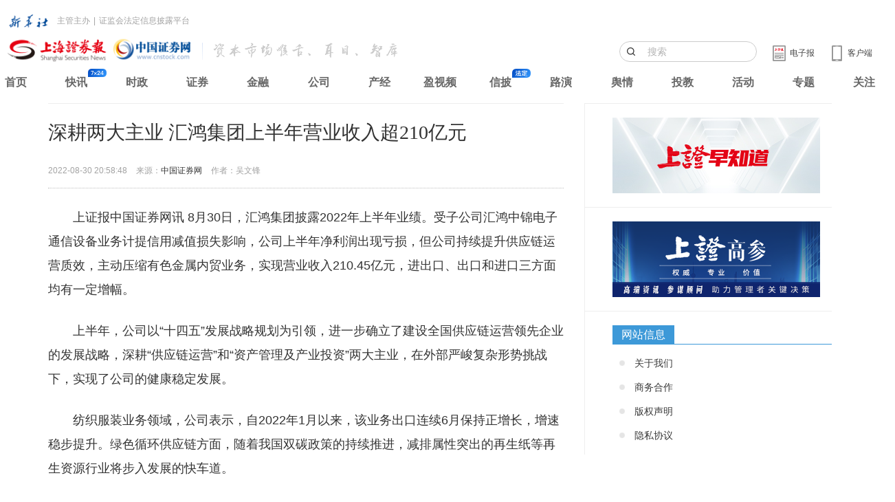

--- FILE ---
content_type: text/html
request_url: https://ggjd.cnstock.com/company/scp_ggjd/tjd_bbdj/202208/4948756.htm
body_size: 5119
content:
<!DOCTYPE html>
<html>
<head>
    <meta charset="utf-8">
    <meta http-equiv="X-UA-Compatible" content="IE=edge">
    <title>深耕两大主业 汇鸿集团上半年营业收入超210亿元</title>
    <meta name="keywords" content="600981 汇鸿集团" />
    <meta name="description" content="8月30日，汇鸿集团披露2022年上半年业绩。受子公司汇鸿中锦电子通信设备业务计提信用减值损失影响，公司上半年净利润出现亏损，但公司持续提升供应链运营质效，主动压缩有色金属内贸业务，实现营业收入210.45亿元，进出口、出口和进口三方面均有一定增幅。" />
    <meta name="viewport" content="width=device-width, initial-scale=1, maximum-scale=1, user-scalable=no">
    <link rel="stylesheet" href="https://static.cnstock.com/article_2014/css/app.css">
    <link rel="stylesheet" type="text/css" href="https://static.cnstock.com/css/lib/ax.css">
    <link rel="stylesheet" href="https://static.cnstock.com/css/responsive_module/company/detail.css">
    <script src="https://static.cnstock.com/js/lib/jquery-1.9.1.js"></script>
    <link rel="stylesheet" type="text/css" href="https://static.cnstock.com/css/lib/header-2023.css">
    <meta http-equiv="Cache-Control" content="no-transform" />
    <link rel="shortcut icon" href="https://static.cnstock.com/img/lib/favicon.ico">
    <link rel="apple-touch-icon-precomposed" href="https://www.cnstock.com/images/shareicon.png">
    <meta name="msapplication-TileImage" content="https://www.cnstock.com/images/shareicon.png">



</head>
<body>

<div class="page" id="page">
    <div class="container">
        <div class="row">
            <div class="col-xs-12 col-sm-12 col-md-8 column-main">
                <!-- 正文内容 -->
                <div class="main-content text-large" id="pager-content">
                    <h1 class="title">深耕两大主业 汇鸿集团上半年营业收入超210亿元</h1>
                    <div class="bullet">
                        <span class="timer">2022-08-30 20:58:48</span>
                        <span class="source">来源：<a href="http://www.cnstock.com">中国证券网</a></span>
                        <span class="author">作者：吴文锋</span>
                    </div>
                    <div class="content" id="qmt_content_div"><p>　　上证报中国证券网讯 8月30日，汇鸿集团披露2022年上半年业绩。受子公司汇鸿中锦电子通信设备业务计提信用减值损失影响，公司上半年净利润出现亏损，但公司持续提升供应链运营质效，主动压缩有色金属内贸业务，实现营业收入210.45亿元，进出口、出口和进口三方面均有一定增幅。</p>
<p>　　上半年，公司以“十四五”发展战略规划为引领，进一步确立了建设全国供应链运营领先企业的发展战略，深耕“供应链运营”和“资产管理及产业投资”两大主业，在外部严峻复杂形势挑战下，实现了公司的健康稳定发展。</p>
<p>　　纺织服装业务领域，公司表示，自2022年1月以来，该业务出口连续6月保持正增长，增速稳步提升。绿色循环供应链方面，随着我国双碳政策的持续推进，减排属性突出的再生纸等再生资源行业将步入发展的快车道。</p>
<p>　　食品生鲜方面，汇鸿集团不断加强与下游渠道的共建和协同，并鼓励支持各业务主体聚焦新业务培育和传统业务提质，专精特新业务为公司可持续发展蓄势储能。公司加大跨境电商业务支持力度，跨境电商业务同比增长38%。</p>
<p>　　据悉，汇鸿集团金融投资事业部主动适应国资国企监管新要求，加强资源整合，稳步推进中后台集中管控体系建设，汇聚可持续发展新动能。</p>
<p>　　值得一提的是，近期，汇鸿集团参股的弘业期货股份有限公司成功登陆深交所主板，公司持有的弘业期货股权以公允价值计量且其变动计入当期损益，有望对下半年利润回升带来积极影响。</p>
<p>　　对于资产管理及产业投资业务“十四五”的发展规划，汇鸿集团表示，将以资产管理为核心，以产业投资和金融服务为抓手，推进“专业化、市场化、国际化、品牌化”建设，培育一流的全球资产配置能力，持续建立健全风控体系，增强市场化募资能力，同时努力实现产业投资的突破发展，为公司双轮驱动战略提供有力支撑。（吴文锋）</p>
<input type="hidden" id="hid_totalPage" value="1">
<input type="hidden" id="hid_docId" value="4948756"></div>
                </div>

            </div>


        </div>
    </div>

</div>

<script src="https://static.cnstock.com/js/lib/func_bottom.js"></script>
<script type="text/javascript" src="https://www.cnstock.com/js/css_newday.js"></script>
<script src="https://static.cnstock.com/js/lib/jquery-2.2.0.min.js"></script>
<script src="/resources/static/js/comm.js"></script>

</body>
</html>